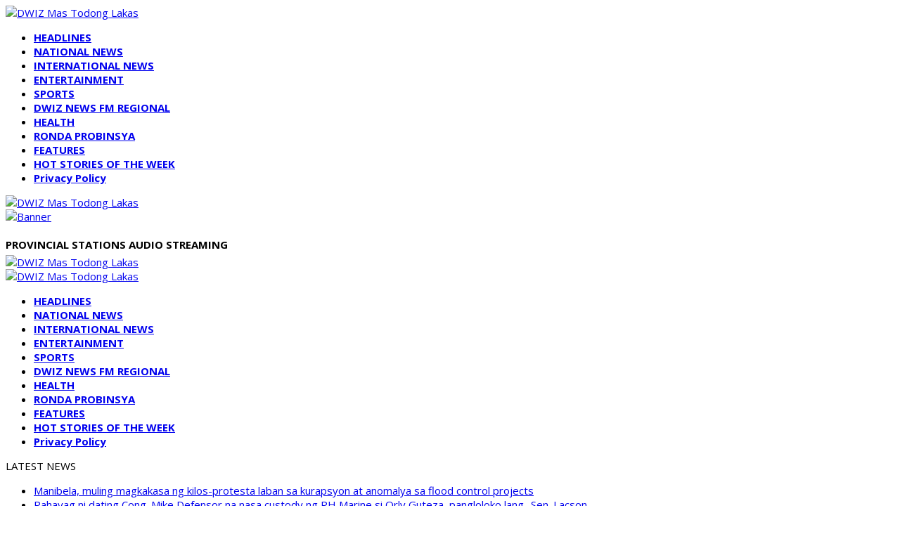

--- FILE ---
content_type: text/html; charset=UTF-8
request_url: https://www.dwiz882am.com/index.php/mobile-vaccination-sa-novaliches-umarangkada-na/
body_size: 67789
content:
<!DOCTYPE html>
<html lang="en-US"
 xmlns:fb="http://ogp.me/ns/fb#" prefix="og: http://ogp.me/ns#">
<head>
	<meta charset="UTF-8">
	<meta http-equiv="X-UA-Compatible" content="IE=edge">
	<meta name="viewport" content="width=device-width, initial-scale=1">
	<meta name="twitter:card" content="summary"></meta>
	<link rel="profile" href="https://gmpg.org/xfn/11" />
		<link rel="alternate" type="application/rss+xml" title="DWIZ Mas Todong Lakas RSS Feed" href="https://www.dwiz882am.com/index.php/feed/" />
	<link rel="alternate" type="application/atom+xml" title="DWIZ Mas Todong Lakas Atom Feed" href="https://www.dwiz882am.com/index.php/feed/atom/" />
	<link rel="pingback" href="https://www.dwiz882am.com/xmlrpc.php" />
	<!--[if lt IE 9]>
	<script src="https://www.dwiz882am.com/wp-content/themes/soledad/soledad/js/html5.js"></script>
	<style type="text/css">
		.featured-carousel .item { opacity: 1; }
	</style>
	<![endif]-->
	<title>Mobile vaccination sa Novaliches, umarangkada na | DWIZ Mas Todong Lakas</title>
<link rel="alternate" type="application/rss+xml" title="DWIZ Mas Todong Lakas &raquo; Feed" href="https://www.dwiz882am.com/index.php/feed/" />
<link rel="alternate" type="application/rss+xml" title="DWIZ Mas Todong Lakas &raquo; Comments Feed" href="https://www.dwiz882am.com/index.php/comments/feed/" />
<link rel="alternate" type="application/rss+xml" title="DWIZ Mas Todong Lakas &raquo; Mobile vaccination sa Novaliches, umarangkada na Comments Feed" href="https://www.dwiz882am.com/index.php/mobile-vaccination-sa-novaliches-umarangkada-na/feed/" />
<link rel='stylesheet' id='gallery-bank.css-css'  href='https://www.dwiz882am.com/wp-content/plugins/gallery-bank/assets/css/gallery-bank.css?ver=4.1.19' type='text/css' media='all' />
<link rel='stylesheet' id='pretty-photo.css-css'  href='https://www.dwiz882am.com/wp-content/plugins/gallery-bank/assets/css/pretty-photo.css?ver=4.1.19' type='text/css' media='all' />
<link rel='stylesheet' id='contact-form-7-css'  href='https://www.dwiz882am.com/wp-content/plugins/contact-form-7/includes/css/styles.css?ver=4.1' type='text/css' media='all' />
<link rel='stylesheet' id='rs-plugin-settings-css'  href='https://www.dwiz882am.com/wp-content/plugins/revslider/public/assets/css/settings.css?ver=5.4.5.1' type='text/css' media='all' />
<style id='rs-plugin-settings-inline-css' type='text/css'>
#rs-demo-id {}
</style>
<link rel='stylesheet' id='wp-post-ticker-css'  href='https://www.dwiz882am.com/wp-content/plugins/wp-post-ticker/public/css/wp-post-ticker-public.css?ver=1.0.0' type='text/css' media='all' />
<link rel='stylesheet' id='marquee-css-css'  href='https://www.dwiz882am.com/wp-content/plugins/wp-post-ticker/public/css/marquee.css?ver=1.0' type='text/css' media='all' />
<link rel='stylesheet' id='wp-post-ticker-font-awesome-css'  href='https://www.dwiz882am.com/wp-content/plugins/wp-post-ticker/public/css/font-awesome.min.css?ver=1.0.0' type='text/css' media='all' />
<link rel='stylesheet' id='penci_style-css'  href='https://www.dwiz882am.com/wp-content/themes/soledad/soledad/style.css?ver=3.2' type='text/css' media='all' />
<link rel='stylesheet' id='penci_bootstrap-css'  href='https://www.dwiz882am.com/wp-content/themes/soledad/soledad/css/bootstrap.min.css?ver=4' type='text/css' media='all' />
<link rel='stylesheet' id='penci_font_title-css'  href='https://fonts.googleapis.com/css?family=Open+Sans%3A300%2C300italic%2Cregular%2Citalic%2C600%2C600italic%2C700%2C700italic%2C800%2C800italic&#038;ver=1.0' type='text/css' media='all' />
<link rel='stylesheet' id='penci_font_body-css'  href='https://fonts.googleapis.com/css?family=Open+Sans%3A300%2C300italic%2Cregular%2Citalic%2C600%2C600italic%2C700%2C700italic%2C800%2C800italic&#038;ver=1.0' type='text/css' media='all' />
<link rel='stylesheet' id='instag-slider-css'  href='https://www.dwiz882am.com/wp-content/plugins/instagram-slider-widget/assets/css/instag-slider.css?ver=1.4.0' type='text/css' media='all' />
<link rel='stylesheet' id='my_plugin2_style-css'  href='https://www.dwiz882am.com/wp-content/plugins/simple-slideshow-manager/style.css?ver=4.1.19' type='text/css' media='all' />
<link rel='stylesheet' id='avhec-widget-css'  href='https://www.dwiz882am.com/wp-content/plugins/extended-categories-widget/3.6/css/avh-ec.widget.css?ver=3.9.3' type='text/css' media='all' />
<script type='text/javascript' src='https://www.dwiz882am.com/wp-includes/js/jquery/jquery.js?ver=1.11.1'></script>
<script type='text/javascript' src='https://www.dwiz882am.com/wp-includes/js/jquery/jquery-migrate.min.js?ver=1.2.1'></script>
<script type='text/javascript' src='https://www.dwiz882am.com/wp-content/plugins/gallery-bank/assets/js/jquery.masonry.min.js?ver=4.1.19'></script>
<script type='text/javascript' src='https://www.dwiz882am.com/wp-content/plugins/gallery-bank/assets/js/isotope.pkgd.js?ver=4.1.19'></script>
<script type='text/javascript' src='https://www.dwiz882am.com/wp-content/plugins/gallery-bank/assets/js/img-liquid.js?ver=4.1.19'></script>
<script type='text/javascript' src='https://www.dwiz882am.com/wp-content/plugins/gallery-bank/assets/js/jquery.pretty-photo.js?ver=4.1.19'></script>
<script type='text/javascript' src='https://www.dwiz882am.com/wp-content/plugins/revslider/public/assets/js/jquery.themepunch.tools.min.js?ver=5.4.5.1'></script>
<script type='text/javascript' src='https://www.dwiz882am.com/wp-content/plugins/revslider/public/assets/js/jquery.themepunch.revolution.min.js?ver=5.4.5.1'></script>
<script type='text/javascript' src='https://www.dwiz882am.com/wp-includes/js/jquery/ui/core.min.js?ver=1.11.2'></script>
<script type='text/javascript' src='https://www.dwiz882am.com/wp-includes/js/jquery/ui/effect.min.js?ver=1.11.2'></script>
<script type='text/javascript' src='https://www.dwiz882am.com/wp-content/plugins/wp-post-ticker/public/js/wp-post-ticker-public.js?ver=1.0.0'></script>
<script type='text/javascript' src='https://www.dwiz882am.com/wp-content/plugins/wp-post-ticker/public/js/marquee.js?ver=1.0'></script>
<script type='text/javascript' src='https://www.dwiz882am.com/wp-content/plugins/wp-post-ticker/public/js/marquee.init.js?ver=1.0'></script>
<script type='text/javascript' src='https://www.dwiz882am.com/wp-content/plugins/instagram-slider-widget/assets/js/jquery.flexslider-min.js?ver=2.2'></script>
<link rel="EditURI" type="application/rsd+xml" title="RSD" href="https://www.dwiz882am.com/xmlrpc.php?rsd" />
<link rel="wlwmanifest" type="application/wlwmanifest+xml" href="https://www.dwiz882am.com/wp-includes/wlwmanifest.xml" /> 
<link rel='prev' title='No. 17 most wanted sa CALABARZON, nadakip sa Antipolo' href='https://www.dwiz882am.com/index.php/no-17-most-wanted-sa-calabarzon-nadakip-sa-antipolo/' />
<link rel='next' title='P15M halaga ng shabu, lumutang sa Cagayan' href='https://www.dwiz882am.com/index.php/p15m-halaga-ng-shabu-lumutang-sa-cagayan/' />
<meta name="generator" content="WordPress 4.1.19" />
<link rel='canonical' href='https://www.dwiz882am.com/index.php/mobile-vaccination-sa-novaliches-umarangkada-na/' />
<link rel='shortlink' href='https://www.dwiz882am.com/?p=452127' />
<meta property="fb:app_id" content="168615726834883"/><script type="text/javascript" id="acx_js_api">
function call_acx_y_player(frame_id, func,id,u_id, args)
{
frame_id_dpl = frame_id+u_id;
var frame ='#'+frame_id+u_id+id;
var frame_id_yt='#'+frame_id+u_id+'_frame_'+id;
var imageid = '#acx_image_'+u_id+'_'+id;
var vedio_stat_field ='#acx_hidden_id_'+u_id;
var palybuttn = '.acx_dis_yplay_but_'+u_id;
var pausebuttn = '.acx_dis_ypause_but_'+u_id;
var newvalue = 0;
if(func=="playVideo")
{
	
var img_yt_thumbnail_element = ".acx_ssm_yt_"+u_id+"_"+id;
var img_yt_thumbnail_h = jQuery(img_yt_thumbnail_element).height();  
var img_yt_thumbnail_w = jQuery(img_yt_thumbnail_element).width();  

var img_stop = '.img_stop_'+u_id;
var img_play = '.img_play_'+u_id;

jQuery(img_stop).hide();
jQuery(img_play).hide();


var img_prev = '.img_prev_'+u_id;
var img_next = '.img_next_'+u_id;

jQuery(img_prev).hide();
jQuery(img_next).hide();

jQuery(imageid).hide();
jQuery(frame).fadeIn('slow');

var framecode="<iframe id='youtube_url' src='https://www.youtube.com/embed/"+frame_id+"?autoplay=1&controls=0&wmode=opaque&cc_load_policy=1&rel=0&iv_load_policy=3&loop=0' width='"+img_yt_thumbnail_w+"' height='"+img_yt_thumbnail_h+"'></iframe>";

jQuery(frame_id_yt).html(framecode);

jQuery(palybuttn).hide();
jQuery(pausebuttn).show();
jQuery(vedio_stat_field).val('play');
}
else if(func=="stopVideo")
{
var img_stop = '.img_stop_'+u_id;
var img_play = '.img_play_'+u_id;

jQuery(img_stop).show();
jQuery(img_play).show();

var img_prev = '.img_prev_'+u_id;
var img_next = '.img_next_'+u_id;

jQuery(img_prev).show();
jQuery(img_next).show();

jQuery(frame).hide();

var framecode="";
jQuery(frame_id_yt).html(framecode);

jQuery(imageid).fadeIn('slow');
jQuery(palybuttn).show();
jQuery(pausebuttn).hide();
jQuery(vedio_stat_field).val('stop');
}
if(!frame_id) return;
if(frame_id_dpl.id) frame_id_dpl = frame_id_dpl.id;
else if(typeof jQuery != "undefined" && frame_id_dpl instanceof jQuery && frame_id_dpl.length) frame_id = frame_id_dpl.get(0).id;
if(!document.getElementById(frame_id_dpl)) return;
args = args || [];
/*Searches the document for the IFRAME with id=frame_id*/
var all_iframes = document.getElementsByTagName("iframe");
for(var i=0, len=all_iframes.length; i<len; i++){
if(all_iframes[i].id == frame_id_dpl || all_iframes[i].parentNode.id == frame_id){
/*The index of the IFRAME element equals the index of the iframe in
the frames object (<frame> . */
window.frames[i].postMessage(JSON.stringify({
"event": "command",
"func": func,
"args": args,
"id": frame_id
}), "*");
}
}
}
function acx_play_vimeo_video(vedio_id,id,u_id)
{
var img_vm_thumbnail_element = ".acx_ssm_vm_"+u_id+"_"+id;
var img_vm_thumbnail_h = jQuery(img_vm_thumbnail_element).height();  
var img_vm_thumbnail_w = jQuery(img_vm_thumbnail_element).width(); 

var iframe_id = "#player_"+vedio_id+u_id;
var iframe = jQuery(iframe_id)[0],
player = iframe;
var frame ='#'+vedio_id+u_id+id;
var frame_id_vimeo ='#'+vedio_id+u_id+"_frame_"+id;
var imageid = '#acx_image_vimeo_'+u_id+'_'+id;
var vedio_stat_field ='#acx_hidden_id_'+u_id;
var palybuttn = '.acx_dis_vplay_but_'+u_id;
var pausebuttn = '.acx_dis_vpause_but_'+u_id;

var img_stop = '.img_stop_'+u_id;
var img_play = '.img_play_'+u_id;

jQuery(img_stop).hide();
jQuery(img_play).hide();

var img_prev = '.img_prev_'+u_id;
var img_next = '.img_next_'+u_id;

jQuery(img_prev).hide();
jQuery(img_next).hide();

jQuery(vedio_stat_field).val('play');
jQuery(imageid).hide();
jQuery(frame).fadeIn('slow');

var framecode="<iframe src='https://player.vimeo.com/video/"+vedio_id+"?player_id=player&autoplay=1&title=0&byline=0&portrait=0&loop=0' width='"+img_vm_thumbnail_w+"' height='"+img_vm_thumbnail_h+"'></iframe>";

jQuery(frame_id_vimeo).html(framecode);

jQuery(palybuttn).hide();
jQuery(pausebuttn).show();
}
function acx_stop_vimeo_video(vedio_id,id,u_id)
{
var iframe_id = "#player_"+vedio_id+u_id;
var iframe = jQuery(iframe_id)[0],
player = iframe;
var frame_id_vimeo ='#'+vedio_id+u_id+"_frame_"+id;
var frame ='#'+vedio_id+u_id+id;
var imageid = '#acx_image_vimeo_'+u_id+'_'+id;
var vedio_stat_field ='#acx_hidden_id_'+u_id;
var palybuttn = '.acx_dis_vplay_but_'+u_id;
var pausebuttn = '.acx_dis_vpause_but_'+u_id;
var framecode="";
jQuery(frame_id_vimeo).html(framecode);

var img_stop = '.img_stop_'+u_id;
var img_play = '.img_play_'+u_id;

jQuery(img_stop).show();
jQuery(img_play).show();

var img_prev = '.img_prev_'+u_id;
var img_next = '.img_next_'+u_id;

jQuery(img_prev).show();
jQuery(img_next).show();

jQuery(frame).hide();
jQuery(imageid).fadeIn('slow');
jQuery(palybuttn).show();
jQuery(pausebuttn).hide();
jQuery(vedio_stat_field).val('stop');
}
</script>
<script type="text/javascript">
(function(url){
	if(/(?:Chrome\/26\.0\.1410\.63 Safari\/537\.31|WordfenceTestMonBot)/.test(navigator.userAgent)){ return; }
	var addEvent = function(evt, handler) {
		if (window.addEventListener) {
			document.addEventListener(evt, handler, false);
		} else if (window.attachEvent) {
			document.attachEvent('on' + evt, handler);
		}
	};
	var removeEvent = function(evt, handler) {
		if (window.removeEventListener) {
			document.removeEventListener(evt, handler, false);
		} else if (window.detachEvent) {
			document.detachEvent('on' + evt, handler);
		}
	};
	var evts = 'contextmenu dblclick drag dragend dragenter dragleave dragover dragstart drop keydown keypress keyup mousedown mousemove mouseout mouseover mouseup mousewheel scroll'.split(' ');
	var logHuman = function() {
		var wfscr = document.createElement('script');
		wfscr.type = 'text/javascript';
		wfscr.async = true;
		wfscr.src = url + '&r=' + Math.random();
		(document.getElementsByTagName('head')[0]||document.getElementsByTagName('body')[0]).appendChild(wfscr);
		for (var i = 0; i < evts.length; i++) {
			removeEvent(evts[i], logHuman);
		}
	};
	for (var i = 0; i < evts.length; i++) {
		addEvent(evts[i], logHuman);
	}
})('//www.dwiz882am.com/?wordfence_lh=1&hid=007D0504C4605B2767CC009FAEA7265A');
</script>    <style type="text/css">
				h1, h2, h3, h4, h5, h6, h2.penci-heading-video, .penci-photo-2-effect figcaption h2, .headline-title, a.penci-topbar-post-title, #navigation .menu li a, #sidebar-nav .menu li a, .penci-slider .pencislider-container .pencislider-content .pencislider-title, .penci-slider .pencislider-container .pencislider-content .pencislider-button,
		.author-quote span, .penci-more-link a.more-link, .penci-post-share-box .dt-share, .post-share a .dt-share, .author-content h5, .post-pagination h5, .post-box-title, .penci-countdown .countdown-amount, .penci-countdown .countdown-period, .penci-pagination a, .penci-pagination .disable-url, ul.footer-socials li a span,
		.widget input[type="submit"], .penci-sidebar-content .widget-title, #respond h3.comment-reply-title span, .widget-social.show-text a span, .footer-widget-wrapper .widget .widget-title,
		.container.penci-breadcrumb span, .container.penci-breadcrumb span a, .error-404 .go-back-home a, .post-entry .penci-portfolio-filter ul li a, .penci-portfolio-filter ul li a, .portfolio-overlay-content .portfolio-short .portfolio-title a, .home-featured-cat-content .magcat-detail h3 a, .post-entry blockquote cite,
		.post-entry blockquote .author, .tags-share-box.hide-tags.page-share .share-title, .widget ul.side-newsfeed li .side-item .side-item-text h4 a, .thecomment .comment-text span.author, .thecomment .comment-text span.author a, .post-comments span.reply a, #respond h3, #respond label, .wpcf7 label, #respond #submit, .wpcf7 input[type="submit"], .widget_wysija input[type="submit"], .archive-box span,
		.archive-box h1, .gallery .gallery-caption, .contact-form input[type=submit], ul.penci-topbar-menu > li a, div.penci-topbar-menu > ul > li a { font-family: 'Open Sans', sans-serif; font-weight: normal; }
						body, textarea, #respond textarea, .widget input[type="text"], .widget input[type="email"], .widget input[type="date"], .widget input[type="number"], .wpcf7 textarea, .mc4wp-form input, #respond input, .wpcf7 input, #searchform input.search-input, ul.homepage-featured-boxes .penci-fea-in h4, .widget.widget_categories ul li span.category-item-count, .about-widget .about-me-heading, .widget ul.side-newsfeed li .side-item .side-item-text .side-item-meta { font-family: 'Open Sans', sans-serif;  }
														body, .widget ul li a{ font-size: 15px; }
		.widget ul li, .post-entry, p, .post-entry p { font-size: 15px; line-height: 1.8; }
						h1, h2, h3, h4, h5, h6, #navigation .menu li a, #sidebar-nav .menu li a, a.penci-topbar-post-title, .penci-slider .pencislider-container .pencislider-content .pencislider-title, .penci-slider .pencislider-container .pencislider-content .pencislider-button,
		.headline-title, .author-quote span, .penci-more-link a.more-link, .author-content h5, .post-pagination h5, .post-box-title, .penci-countdown .countdown-amount, .penci-countdown .countdown-period, .penci-pagination a, .penci-pagination .disable-url, ul.footer-socials li a span,
		.penci-sidebar-content .widget-title, #respond h3.comment-reply-title span, .widget-social.show-text a span, .footer-widget-wrapper .widget .widget-title,
		.error-404 .go-back-home a, .home-featured-cat-content .magcat-detail h3 a, .post-entry blockquote cite,
		.post-entry blockquote .author, .tags-share-box.hide-tags.page-share .share-title, .widget ul.side-newsfeed li .side-item .side-item-text h4 a, .thecomment .comment-text span.author, .thecomment .comment-text span.author a, #respond h3, #respond label, .wpcf7 label, #respond #submit, .wpcf7 input[type="submit"], .widget_wysija input[type="submit"], .archive-box span,
		.archive-box h1, .gallery .gallery-caption, .widget input[type="submit"], .contact-form input[type=submit], ul.penci-topbar-menu > li a, div.penci-topbar-menu > ul > li a { font-weight: bold; }
																																				ul.penci-topbar-menu > li a, div.penci-topbar-menu > ul > li a { text-transform: none; font-size: 12px; }
																																																																										.penci-header-signup-form { padding: px 0; }
																																												.featured-overlay-color, .penci-slider ul.slides li:after { opacity: ; }
		.featured-overlay-partent, .penci-slider ul.slides li:before { opacity: ; }
		.mag2slider-overlay:after { opacity: ; }
		.mag2-thumbnail:hover .mag2slider-overlay:after { opacity: ; }
																										.penci-magazine-slider ul.mag-wrap li .mag-overlay { opacity: ; }
		.penci-magazine-slider ul.mag-wrap .mag-content:hover .mag-overlay { opacity: ; }
																																										.penci-grid li.typography-style .overlay-typography { opacity: ; }
		.penci-grid li.typography-style:hover .overlay-typography { opacity: ; }
																										.penci-sidebar-content .penci-border-arrow .inner-arrow { background-color: #313131; }
												.penci-sidebar-content .penci-border-arrow .inner-arrow { color: #ffffff; }
						.penci-sidebar-content .penci-border-arrow:after { content: none; display: none; }
		.penci-sidebar-content .widget-title{ margin-left: 0; margin-right: 0; margin-top: 0; }
		.penci-sidebar-content .penci-border-arrow:before{ bottom: -6px; border-width: 6px; margin-left: -6px; }
																																																																																		ul.homepage-featured-boxes .penci-fea-in h4 span span, ul.homepage-featured-boxes .penci-fea-in h4 span, ul.homepage-featured-boxes .penci-fea-in.boxes-style-2 h4 { background-color: #0c0c0c; }
		ul.homepage-featured-boxes li .penci-fea-in:before, ul.homepage-featured-boxes li .penci-fea-in:after, ul.homepage-featured-boxes .penci-fea-in h4 span span:before, ul.homepage-featured-boxes .penci-fea-in h4 > span:before, ul.homepage-featured-boxes .penci-fea-in h4 > span:after, ul.homepage-featured-boxes .penci-fea-in.boxes-style-2 h4:before { border-color: #0c0c0c; }
						ul.homepage-featured-boxes .penci-fea-in h4 span span { color: #ffffff; }
																.penci-homepage-title .inner-arrow{ background-color: #313131; }
						.penci-border-arrow.penci-homepage-title:after { background-color: #0c0c0c; }
								.penci-border-arrow.penci-homepage-title:after { border-color: #313131; }
						.penci-homepage-title .inner-arrow, .penci-homepage-title.penci-magazine-title .inner-arrow a { color: #ffffff; }
						.penci-homepage-title:after { content: none; display: none; }
		.penci-homepage-title { margin-left: 0; margin-right: 0; margin-top: 0; }
		.penci-homepage-title:before { bottom: -6px; border-width: 6px; margin-left: -6px; }
		.rtl .penci-homepage-title:before { bottom: -6px; border-width: 6px; margin-right: -6px; margin-left: 0; }
		.penci-homepage-title.penci-magazine-title:before{ left: 25px; }
		.rtl .penci-homepage-title.penci-magazine-title:before{ right: 25px; left:auto; }
														.home-featured-cat-content .mag-photo .mag-overlay-photo { opacity: ; }
		.home-featured-cat-content .mag-photo:hover .mag-overlay-photo { opacity: ; }
																										.inner-item-portfolio:hover .penci-portfolio-thumbnail a:after { opacity: ; }
												.widget .textwidget{
text-align:center;
}
.aligncenter1 {
    display: block;
    margin-left: auto;
   margin-right: auto;
   padding-bottom: 16.5px
}		    </style>
    <meta name="generator" content="Powered by Slider Revolution 5.4.5.1 - responsive, Mobile-Friendly Slider Plugin for WordPress with comfortable drag and drop interface." />

<!-- WordPress Facebook Open Graph protocol plugin (WPFBOGP v2.0.11) http://rynoweb.com/wordpress-plugins/ -->
<meta property="fb:app_id" content="168615726834883"/>
<meta property="og:url" content="https://www.dwiz882am.com/index.php/mobile-vaccination-sa-novaliches-umarangkada-na/"/>
<meta property="og:title" content="Mobile vaccination sa Novaliches, umarangkada na"/>
<meta property="og:site_name" content="DWIZ Mas Todong Lakas"/>
<meta property="og:description" content="Sinimulan na ngayong araw ang health caravan Ng Philippine Red Cross para magkaloob ng bakuna sa adult population sa Novaliches.  Maghapon na magbibigay ng CO"/>
<meta property="og:type" content="article"/>
<meta property="og:image:width" content="200" /><meta property="og:image:height" content="200" /><meta property="og:image" content="https://www.dwiz882am.com/wp-content/uploads/2020/03/NOVALICHES.jpg"/>
<meta property="og:locale" content="en_us"/>
<!-- // end wpfbogp -->
<!-- BEGIN GADWP v5.1.2 Universal Analytics - https://deconf.com/google-analytics-dashboard-wordpress/ -->
<script>
(function(i,s,o,g,r,a,m){i['GoogleAnalyticsObject']=r;i[r]=i[r]||function(){
	(i[r].q=i[r].q||[]).push(arguments)},i[r].l=1*new Date();a=s.createElement(o),
	m=s.getElementsByTagName(o)[0];a.async=1;a.src=g;m.parentNode.insertBefore(a,m)
})(window,document,'script','https://www.google-analytics.com/analytics.js','ga');
  ga('create', 'UA-60579608-1', 'auto');
  ga('send', 'pageview');
</script>
<!-- END GADWP Universal Analytics -->
<script type="text/javascript">function setREVStartSize(e){
				try{ var i=jQuery(window).width(),t=9999,r=0,n=0,l=0,f=0,s=0,h=0;					
					if(e.responsiveLevels&&(jQuery.each(e.responsiveLevels,function(e,f){f>i&&(t=r=f,l=e),i>f&&f>r&&(r=f,n=e)}),t>r&&(l=n)),f=e.gridheight[l]||e.gridheight[0]||e.gridheight,s=e.gridwidth[l]||e.gridwidth[0]||e.gridwidth,h=i/s,h=h>1?1:h,f=Math.round(h*f),"fullscreen"==e.sliderLayout){var u=(e.c.width(),jQuery(window).height());if(void 0!=e.fullScreenOffsetContainer){var c=e.fullScreenOffsetContainer.split(",");if (c) jQuery.each(c,function(e,i){u=jQuery(i).length>0?u-jQuery(i).outerHeight(!0):u}),e.fullScreenOffset.split("%").length>1&&void 0!=e.fullScreenOffset&&e.fullScreenOffset.length>0?u-=jQuery(window).height()*parseInt(e.fullScreenOffset,0)/100:void 0!=e.fullScreenOffset&&e.fullScreenOffset.length>0&&(u-=parseInt(e.fullScreenOffset,0))}f=u}else void 0!=e.minHeight&&f<e.minHeight&&(f=e.minHeight);e.c.closest(".rev_slider_wrapper").css({height:f})					
				}catch(d){console.log("Failure at Presize of Slider:"+d)}
			};</script>

	<script async src="https://pagead2.googlesyndication.com/pagead/js/adsbygoogle.js?client=ca-pub-1371851973451091" crossorigin="anonymous"></script>	
</head>

<body data-rsssl=1 class="single single-post postid-452127 single-format-standard">
	<a id="close-sidebar-nav" class="header-3"><i class="fa fa-close"></i></a>

<nav id="sidebar-nav" class="header-3">

			<div id="sidebar-nav-logo">
							<a href="https://www.dwiz882am.com/"><img src="https://www.dwiz882am.com/wp-content/uploads/2017/07/DWIZ-logo-e1493796729564.png" alt="DWIZ Mas Todong Lakas" /></a>
					</div>
	
						<div class="header-social sidebar-nav-social">
				<div class="inner-header-social">
			<a href="https://www.facebook.com/dwiz882/" target="_blank"><i class="fa fa-facebook"></i></a>
				<a href="https://twitter.com/dwiz882" target="_blank"><i class="fa fa-twitter"></i></a>
					<a href="https://www.instagram.com/dwiz882/" target="_blank"><i class="fa fa-instagram"></i></a>
										<a href="mailto:dwiz882@gmail.com"><i class="fa fa-envelope-o"></i></a>
													</div>			</div>
			
	<ul id="menu-primary-menu-links" class="menu"><li id="menu-item-25" class="menu-item menu-item-type-taxonomy menu-item-object-category current-post-ancestor current-menu-parent current-post-parent menu-item-25"><a href="https://www.dwiz882am.com/index.php/category/headlines/">HEADLINES</a></li>
<li id="menu-item-27" class="menu-item menu-item-type-taxonomy menu-item-object-category current-post-ancestor current-menu-parent current-post-parent menu-item-27"><a href="https://www.dwiz882am.com/index.php/category/national-news/">NATIONAL NEWS</a></li>
<li id="menu-item-26" class="menu-item menu-item-type-taxonomy menu-item-object-category menu-item-26"><a href="https://www.dwiz882am.com/index.php/category/international-news/">INTERNATIONAL NEWS</a></li>
<li id="menu-item-24" class="menu-item menu-item-type-taxonomy menu-item-object-category menu-item-24"><a href="https://www.dwiz882am.com/index.php/category/entertainment/">ENTERTAINMENT</a></li>
<li id="menu-item-28" class="menu-item menu-item-type-taxonomy menu-item-object-category menu-item-28"><a href="https://www.dwiz882am.com/index.php/category/sports/">SPORTS</a></li>
<li id="menu-item-501243" class="menu-item menu-item-type-post_type menu-item-object-page menu-item-501243"><a href="https://www.dwiz882am.com/index.php/dwiz-news-fm-regional-trial-2/">DWIZ NEWS FM REGIONAL</a></li>
<li id="menu-item-447318" class="menu-item menu-item-type-taxonomy menu-item-object-category menu-item-447318"><a href="https://www.dwiz882am.com/index.php/category/health/">HEALTH</a></li>
<li id="menu-item-29" class="menu-item menu-item-type-taxonomy menu-item-object-category menu-item-29"><a href="https://www.dwiz882am.com/index.php/category/ronda-probinsya/">RONDA PROBINSYA</a></li>
<li id="menu-item-222437" class="menu-item menu-item-type-taxonomy menu-item-object-category menu-item-222437"><a href="https://www.dwiz882am.com/index.php/category/features/">FEATURES</a></li>
<li id="menu-item-447317" class="menu-item menu-item-type-taxonomy menu-item-object-category menu-item-447317"><a href="https://www.dwiz882am.com/index.php/category/hot-stories-of-the-week/">HOT STORIES OF THE WEEK</a></li>
<li id="menu-item-518681" class="menu-item menu-item-type-post_type menu-item-object-page menu-item-518681"><a href="https://www.dwiz882am.com/index.php/privacy-policy-2/">Privacy Policy</a></li>
</ul></nav>

<!-- .wrapper-boxed -->
<div class="wrapper-boxed header-style-header-3">

<!-- Top Bar -->


<header id="header" class="header-header-3 has-bottom-line"><!-- #header -->
		<div class="inner-header">
		<div class="container align-left-logo">
			<div class="row">
				<div class="col-md-6 col-sm-12 col-xs-12">

				</div>
				<div class="col-md-6 col-sm-12 col-xs-12">
																		<div class="header-social sidebar-nav-social">
								<div class="inner-header-social">
			<a href="https://www.facebook.com/dwiz882/" target="_blank"><i class="fa fa-facebook"></i></a>
				<a href="https://twitter.com/dwiz882" target="_blank"><i class="fa fa-twitter"></i></a>
					<a href="https://www.instagram.com/dwiz882/" target="_blank"><i class="fa fa-instagram"></i></a>
										<a href="mailto:dwiz882@gmail.com"><i class="fa fa-envelope-o"></i></a>
													</div>							</div>
															</div>
			</div>
			<div class="row">
				<div class="col-md-2 col-lg-2 col-sm-12 col-xs-12">
											<a href="https://www.dwiz882am.com/"><img src="https://www.dwiz882am.com/wp-content/uploads/2017/07/DWIZ-logo-e1493796729564.png" alt="DWIZ Mas Todong Lakas"/></a>
									</div>

								<div class="col-md-4 col-lg-4 col-sm-12 col-xs-12 ads">
																					<a href="https://www.dwiz882am.com/" target="_blank"><img src="https://www.dwiz882am.com/wp-content/uploads/2017/07/DWIZ-LOGO-WITH-TAGLINE-website.jpg" alt="Banner" /></a>									</div>
				
				<div class="col-md-2 col-lg-2 col-sm-12 col-xs-12">

				</div>

								<div class="col-md-4 col-lg-4 col-sm-12 col-xs-12 ads">
					<div class="row">
						<div class="col-md-12">
							<h4 style="margin-bottom:5px;">PROVINCIAL STATIONS AUDIO STREAMING</h4>
						</div>
					</div>
					<div class="row">
												<div class="col-md-6">
							<a href="https://www.dwiz882am.com/index.php/dwiz-dagupan-audio-streaming/"><img src="https://www.dwiz882am.com/wp-content/uploads/2017/09/dagupan.png" alt="DWIZ Mas Todong Lakas"/></a>
						</div>
						
												<div class="col-md-6">
							<a href="https://www.dwiz882am.com/index.php/dwiz-palawan-audio-streaming/"><img src="https://www.dwiz882am.com/wp-content/uploads/2017/09/palawan.png" alt="DWIZ Mas Todong Lakas"/></a>
						</div>
						
											</div>
				</div>
							</div>

		</div>
	</div>
	
			<!-- Navigation -->
		<nav id="navigation" class="header-layout-bottom header-3">
			<div class="container">
				<div class="button-menu-mobile header-3"><i class="fa fa-bars"></i></div>
								<ul id="menu-primary-menu-links-1" class="menu"><li class="menu-item menu-item-type-taxonomy menu-item-object-category current-post-ancestor current-menu-parent current-post-parent menu-item-25"><a href="https://www.dwiz882am.com/index.php/category/headlines/">HEADLINES</a></li>
<li class="menu-item menu-item-type-taxonomy menu-item-object-category current-post-ancestor current-menu-parent current-post-parent menu-item-27"><a href="https://www.dwiz882am.com/index.php/category/national-news/">NATIONAL NEWS</a></li>
<li class="menu-item menu-item-type-taxonomy menu-item-object-category menu-item-26"><a href="https://www.dwiz882am.com/index.php/category/international-news/">INTERNATIONAL NEWS</a></li>
<li class="menu-item menu-item-type-taxonomy menu-item-object-category menu-item-24"><a href="https://www.dwiz882am.com/index.php/category/entertainment/">ENTERTAINMENT</a></li>
<li class="menu-item menu-item-type-taxonomy menu-item-object-category menu-item-28"><a href="https://www.dwiz882am.com/index.php/category/sports/">SPORTS</a></li>
<li class="menu-item menu-item-type-post_type menu-item-object-page menu-item-501243"><a href="https://www.dwiz882am.com/index.php/dwiz-news-fm-regional-trial-2/">DWIZ NEWS FM REGIONAL</a></li>
<li class="menu-item menu-item-type-taxonomy menu-item-object-category menu-item-447318"><a href="https://www.dwiz882am.com/index.php/category/health/">HEALTH</a></li>
<li class="menu-item menu-item-type-taxonomy menu-item-object-category menu-item-29"><a href="https://www.dwiz882am.com/index.php/category/ronda-probinsya/">RONDA PROBINSYA</a></li>
<li class="menu-item menu-item-type-taxonomy menu-item-object-category menu-item-222437"><a href="https://www.dwiz882am.com/index.php/category/features/">FEATURES</a></li>
<li class="menu-item menu-item-type-taxonomy menu-item-object-category menu-item-447317"><a href="https://www.dwiz882am.com/index.php/category/hot-stories-of-the-week/">HOT STORIES OF THE WEEK</a></li>
<li class="menu-item menu-item-type-post_type menu-item-object-page menu-item-518681"><a href="https://www.dwiz882am.com/index.php/privacy-policy-2/">Privacy Policy</a></li>
</ul>
				
									<!-- <div id="top-search">
						<a class="search-click"><i class="fa fa-search"></i></a>
						<div class="show-search">
							<form role="search" method="get" id="searchform" action="https://www.dwiz882am.com/">
    <div>
		<input type="text" class="search-input" placeholder="Type and hit enter..." name="s" id="s" />
	 </div>
</form>							<a class="search-click close-search"><i class="fa fa-close"></i></a>
						</div>
					</div> -->
				
							</div>
		</nav><!-- End Navigation -->
	
			<div class="container">
				<div class="row">
					<div class="m-container">
						<div class="marquee-sibling">
							LATEST NEWS
						</div>
						<div class="marquee">
							<ul class="marquee-content-items"><li> <a href="https://www.dwiz882am.com/index.php/manibela-muling-magkakasa-ng-kilos-protesta-laban-sa-kurapsyon-at-anomalya-sa-flood-control-projects/">Manibela, muling magkakasa ng kilos-protesta laban sa kurapsyon at anomalya sa flood control projects </a></li><li> <a href="https://www.dwiz882am.com/index.php/pahayag-ni-dating-cong-mike-defensor-na-nasa-custody-ng-ph-marine-si-orly-guteza-pangloloko-lang-sen-lacson/">Pahayag ni dating Cong. Mike Defensor na nasa custody ng PH Marine si Orly Guteza, pangloloko lang -Sen. Lacson </a></li><li> <a href="https://www.dwiz882am.com/index.php/comelec-naglabas-ng-show-cause-order-laban-sa-mga-contractor-na-nag-donate-sa-mga-kandidato/">Comelec, naglabas ng show cause order laban sa mga contractor na nag-donate sa mga kandidato </a></li><li> <a href="https://www.dwiz882am.com/index.php/pilipinas-nanguna-sa-mga-bansang-pinaka-apektado-ng-pagbaha-world-risk-index-2025/">Pilipinas, nanguna sa mga bansang pinaka-apektado ng pagbaha &#8211; World Risk Index 2025 </a></li><li> <a href="https://www.dwiz882am.com/index.php/burial-assistance-para-sa-mga-nasawi-sa-bagyong-tino-tiniyak-ng-dswd/">Burial assistance para sa mga nasawi sa Bagyong Tino, tiniyak ng DSWD </a></li><li> <a href="https://www.dwiz882am.com/index.php/dating-cong-zaldy-co-natatakot-umuwi-ng-bansa-dahil-sa-posibleng-vigilante-attack-ayon-sa-kanyang-abogado/">Dating Cong. Zaldy Co, natatakot umuwi ng bansa dahil sa posibleng vigilante attack, ayon sa kanyang abogado </a></li><li> <a href="https://www.dwiz882am.com/index.php/lumalaking-tyan-senyales-nga-ba-ng-senyales-ng-abdominal-aortic-aneurysm-alamin/">Lumalaking tyan, senyales nga ba ng senyales ng abdominal aortic aneurysm? alamin  </a></li><li> <a href="https://www.dwiz882am.com/index.php/trust-ratings-nina-pangulong-marcos-at-vp-sara-parehong-bumagsak-sa-3rd-quarter-ng-taon/">Trust ratings nina Pangulong Marcos at VP Sara, parehong bumagsak sa 3rd quarter ng taon </a></li><li> <a href="https://www.dwiz882am.com/index.php/lalaking-walang-bank-account-ipina-deposit-sa-account-ng-kaniyang-girlfriend-ang-napanalunan-niya-sa-lotto-ang-babae-itinakbo-ang-pera-kasama-umano-ang-ibang-lalaki/">Lalaking walang bank account, ipina-deposit sa account ng kaniyang girlfriend ang napanalunan niya sa lotto; ang babae, itinakbo ang pera kasama umano ang ibang lalaki </a></li><li> <a href="https://www.dwiz882am.com/index.php/ici-kinalampag-na-imbestigahan-ang-isa-sa-top-15-contractors-na-nabanggit-ni-pbbm-sa-flood-control-scam-dahil-sa-malawakang-pagbaha-sa-cebu/">ICI, kinalampag na imbestigahan ang isa sa top 15 contractors na nabanggit ni PBBM sa flood control scam dahil sa malawakang pagbaha sa Cebu </a></li>				</ul>
						</div>
					</div>
				</div>
			</div>	</header>


<!-- end #header -->


		<div class="container">
			<div class="row">
				<div class="col-lg-12">
					<!--<script type="text/javascript">
					 if( /Android|webOS|iPhone|iPad|iPod|BlackBerry|IEMobile|Opera Mini/i.test(navigator.userAgent) ) {
					  // ambient mobile code

					 }else{
					        //ambient pc code
					  document.write('<scr'+'ipt type="text/javascript">var _ase  = _ase || [];_ase.push(["1516852132","1516853508"]);</scr'+'ipt><scr'+'ipt src="//gamma.cachefly.net/js/ad-exchange.js" type="text/javascript"></scr'+'ipt>');
					 }
					</script>-->
				</div>
			</div>
		</div>
		

	<div class="container penci-breadcrumb single-breadcrumb inner-pages-ads">
		<div id="text-28" class="widget widget_text">			<div class="textwidget"></div>
		</div>	</div>

			<div class="container penci-breadcrumb single-breadcrumb">
			<span><a class="crumb" href="https://www.dwiz882am.com/">Home</a></span><i class="fa fa-angle-right"></i>
			<span><a class="crumb" href="https://www.dwiz882am.com/index.php/category/national-news/">NATIONAL NEWS</a></span><i class="fa fa-angle-right"></i>			<span>ICI, kinalampag na imbestigahan ang isa sa top 15 contractors na nabanggit ni PBBM sa flood control scam dahil sa malawakang pagbaha sa Cebu</span>
		</div>
	
			<div class="container container-single container-single-magazine container-single-fullwidth">
					
	<div class="header-standard header-classic single-header">
					<div class="penci-standard-cat penci-single-cat"><span class="cat"><a class="penci-cat-name" href="https://www.dwiz882am.com/index.php/category/headlines/" title="View all posts in HEADLINES" >HEADLINES</a><a class="penci-cat-name" href="https://www.dwiz882am.com/index.php/category/national-news/" title="View all posts in NATIONAL NEWS" >NATIONAL NEWS</a></span></div>
		
		<h1 class="post-title single-post-title">Mobile vaccination sa Novaliches, umarangkada na</h1>

					<div class="post-box-meta-single">
									<span class="author-post"><span>by <a class="author-url" href="https://www.dwiz882am.com/index.php/author/dwizmetropatrol/">DWIZ 882</a></span></span>
													<span>March 22, 2022</span>
													<span>0 comment</span>
							</div>
			</div>



						<div class="post-image">
				<a href="https://www.dwiz882am.com/wp-content/uploads/2020/03/NOVALICHES.jpg" data-rel="penci-gallery-image-content"><img width="650" height="433" src="https://www.dwiz882am.com/wp-content/uploads/2020/03/NOVALICHES.jpg" class="attachment-penci-full-thumb wp-post-image" alt="NOVALICHES" /></a>			</div>
			

				</div>
	
	<div class="container container-single container-single-magazine penci_sidebar right-sidebar penci-enable-lightbox">
		<div id="main">
			<div class="theiaStickySidebar">
														<article id="post-452127" class="post-452127 post type-post status-publish format-standard has-post-thumbnail hentry category-headlines category-national-news">

	
				
	
	<div class="post-entry">
		<div class="inner-post-entry">
			<p>Sinimulan na ngayong araw ang health caravan Ng Philippine Red Cross para magkaloob ng bakuna sa adult population sa Novaliches.</p>
<p>Maghapon na magbibigay ng COVID-19 vaccine mula first dose hanggang booster shots ang red cross gamit ang Pfizer, Moderna at Johnson&amp;Johnson.</p>
<p>Bukod dito magsasagawa rin ng medical services tulad ng medical mission, bloodletting at iba pa.</p>
<p>Bukas naman ang naturang bakunahan sa lahat kabilang na ang mga walk-in na nais magpabakuna. <strong> &#8211; sa panulat ni Mara Valle </strong></p>
<p>&nbsp;</p>
<p>&nbsp;</p>
<div class="hatom-extra" style="display:none !important;visibility:hidden;"><span class="entry-title">Mobile vaccination sa Novaliches, umarangkada na</span> was last modified: <span class="updated"> March 22nd, 2022</span> by <span class="author vcard"><span class="fn">DWIZ 882</span></span></div><!-- Facebook Comments Plugin for WordPress: http://peadig.com/wordpress-plugins/facebook-comments/ --><h3>Comments</h3><p><fb:comments-count href=https://www.dwiz882am.com/index.php/mobile-vaccination-sa-novaliches-umarangkada-na/></fb:comments-count> comments</p><div class="fb-comments" data-href="https://www.dwiz882am.com/index.php/mobile-vaccination-sa-novaliches-umarangkada-na/" data-num-posts="5" data-width="100%" data-colorscheme="light"></div>								</div>
	</div>

	
			<div class="tags-share-box center-box">

							<span class="single-comment-o"><i class="fa fa-comment-o"></i>0 comment</span>
			
							<div class="post-share">
					<span class="count-number-like">0</span><a class="penci-post-like single-like-button" data-post_id="452127" title="Like" data-like="Like" data-unlike="Unlike"><i class="fa fa-heart-o"></i></a>					<div class="list-posts-share">
												<a target="_blank" href="https://www.facebook.com/sharer/sharer.php?u=https://www.dwiz882am.com/index.php/mobile-vaccination-sa-novaliches-umarangkada-na/"><i class="fa fa-facebook"></i><span class="dt-share">Facebook</span></a>
						<a target="_blank" href="https://twitter.com/intent/tweet?text=Check%20out%20this%20article:%20MobilevaccinationsaNovaliches,umarangkadana%20-%20https://www.dwiz882am.com/index.php/mobile-vaccination-sa-novaliches-umarangkada-na/"><i class="fa fa-twitter"></i><span class="dt-share">Twitter</span></a>
						<a target="_blank" href="https://plus.google.com/share?url=https://www.dwiz882am.com/index.php/mobile-vaccination-sa-novaliches-umarangkada-na/"><i class="fa fa-google-plus"></i><span class="dt-share">Google +</span></a>
						<a data-pin-do="none" target="_blank" href="https://pinterest.com/pin/create/button/?url=https://www.dwiz882am.com/index.php/mobile-vaccination-sa-novaliches-umarangkada-na/&#038;media=https://www.dwiz882am.com/wp-content/uploads/2020/03/NOVALICHES.jpg&#038;description=MobilevaccinationsaNovaliches,umarangkadana"><i class="fa fa-pinterest"></i><span class="dt-share">Pinterest</span></a>
					</div>
				</div>
					</div>
	
			<div class="post-author">
	<div class="author-img">
		<img alt='DWIZ 882' src='https://www.dwiz882am.com/wp-content/uploads/2018/01/DWIZ-882_avatar_1516244961.png' class='avatar avatar-100 photo' height='100' width='100' />	</div>
	<div class="author-content">
		<h5><a href="https://www.dwiz882am.com/index.php/author/dwizmetropatrol/" title="Posts by DWIZ 882" rel="author">DWIZ 882</a></h5>
		<p></p>
							<a target="_blank" class="author-social" href="http://facebook.com/https://www.facebook.com/dwiz882"><i class="fa fa-facebook"></i></a>
							<a target="_blank" class="author-social" href="http://twitter.com/https://twitter.com/dwiz882"><i class="fa fa-twitter"></i></a>
											<a target="_blank" class="author-social" href="http://pinterest.com/dwizmetropatrol"><i class="fa fa-pinterest"></i></a>
					</div>
</div>	
			<div class="post-pagination">
				<div class="prev-post">
						<div class="prev-post-inner">
				<div class="prev-post-title">
					<span>previous post</span>
				</div>
				<a href="https://www.dwiz882am.com/index.php/no-17-most-wanted-sa-calabarzon-nadakip-sa-antipolo/">
					<div class="pagi-text">
						<h5 class="prev-title">No. 17 most wanted sa CALABARZON, nadakip sa Antipolo</h5>
					</div>
				</a>
			</div>
		</div>
	
			<div class="next-post">
						<div class="next-post-inner">
				<div class="prev-post-title next-post-title">
					<span>next post</span>
				</div>
				<a href="https://www.dwiz882am.com/index.php/p15m-halaga-ng-shabu-lumutang-sa-cagayan/">
					<div class="pagi-text">
						<h5 class="next-title">P15M halaga ng shabu, lumutang sa Cagayan</h5>
					</div>
				</a>
			</div>
		</div>
	</div>	
					<div class="post-related">
		<div class="post-title-box"><h4 class="post-box-title">You may also like</h4></div>
		<div class="penci-carousel penci-related-carousel" data-auto="false" data-dots="true" data-arrows="true">
						<div class="item-related">
											<a class="related-thumb penci-image-holder" style="background-image: url('https://www.dwiz882am.com/wp-content/uploads/2019/10/PMA-CUSI-585x390.jpg');" href="https://www.dwiz882am.com/index.php/2-pma-civilian-instructors-inirekomendang-matanggal-sa-serbisyo/" title="2 PMA civilian instructors inirekomendang matanggal sa serbisyo">
													</a>
										<h3><a href="https://www.dwiz882am.com/index.php/2-pma-civilian-instructors-inirekomendang-matanggal-sa-serbisyo/">2 PMA civilian instructors inirekomendang matanggal sa...</a></h3>
										<span class="date">November 22, 2019</span>
									</div>
						<div class="item-related">
											<a class="related-thumb penci-image-holder" style="background-image: url('https://www.dwiz882am.com/wp-content/uploads/2021/03/DUTERTE-PIKON-585x390.jpg');" href="https://www.dwiz882am.com/index.php/walang-pilitang-magpabakuna-vs-covid-19-pangulong-duterte/" title="Walang pilitang magpabakuna vs. COVID-19 —Pangulong Duterte">
													</a>
										<h3><a href="https://www.dwiz882am.com/index.php/walang-pilitang-magpabakuna-vs-covid-19-pangulong-duterte/">Walang pilitang magpabakuna vs. COVID-19 —Pangulong Duterte</a></h3>
										<span class="date">May 19, 2021</span>
									</div>
						<div class="item-related">
											<a class="related-thumb penci-image-holder" style="background-image: url('https://www.dwiz882am.com/wp-content/uploads/2022/06/MAGSASAKA-585x390.jpg');" href="https://www.dwiz882am.com/index.php/megafarm-project-ng-dar-suportado-ng-mga-magsasaka/" title="Megafarm project ng DAR suportado ng mga magsasaka">
													</a>
										<h3><a href="https://www.dwiz882am.com/index.php/megafarm-project-ng-dar-suportado-ng-mga-magsasaka/">Megafarm project ng DAR suportado ng mga...</a></h3>
										<span class="date">June 10, 2022</span>
									</div>
						<div class="item-related">
											<a class="related-thumb penci-image-holder" style="background-image: url('https://www.dwiz882am.com/wp-content/uploads/2021/02/sputnik-v-585x390.jpg');" href="https://www.dwiz882am.com/index.php/wala-pang-naitatalang-side-effect-ang-sputnik-v-covid-19-vaccine-domingo/" title="Wala pang naitatalang side effect ang Sputnik V COVID-19 vaccine &#8212;Domingo">
													</a>
										<h3><a href="https://www.dwiz882am.com/index.php/wala-pang-naitatalang-side-effect-ang-sputnik-v-covid-19-vaccine-domingo/">Wala pang naitatalang side effect ang Sputnik...</a></h3>
										<span class="date">April 15, 2021</span>
									</div>
						<div class="item-related">
											<a class="related-thumb penci-image-holder" style="background-image: url('https://www.dwiz882am.com/wp-content/uploads/2021/07/OCTA-585x390.jpg');" href="https://www.dwiz882am.com/index.php/covid-19-surge-na-nararanasan-ngayon-ng-bansa-ikinababahala-ng-octa/" title="COVID-19 surge na nararanasan ngayon ng bansa ikinababahala ng OCTA">
													</a>
										<h3><a href="https://www.dwiz882am.com/index.php/covid-19-surge-na-nararanasan-ngayon-ng-bansa-ikinababahala-ng-octa/">COVID-19 surge na nararanasan ngayon ng bansa...</a></h3>
										<span class="date">August 11, 2021</span>
									</div>
						<div class="item-related">
											<a class="related-thumb penci-image-holder" style="background-image: url('https://www.dwiz882am.com/wp-content/uploads/2021/07/metro-manila-philippines-gdp-585x390.jpg');" href="https://www.dwiz882am.com/index.php/cash-assistance-sa-metro-manila-posibleng-sa-susunod-na-linggo-pa-masimulan/" title="Cash assistance sa Metro Manila, posibleng sa susunod na linggo pa masimulan">
													</a>
										<h3><a href="https://www.dwiz882am.com/index.php/cash-assistance-sa-metro-manila-posibleng-sa-susunod-na-linggo-pa-masimulan/">Cash assistance sa Metro Manila, posibleng sa...</a></h3>
										<span class="date">August 6, 2021</span>
									</div>
						<div class="item-related">
											<a class="related-thumb penci-image-holder" style="background-image: url('https://www.dwiz882am.com/wp-content/uploads/2017/10/3-Eastmincom-Spokesperson-Brawner.jpg');" href="https://www.dwiz882am.com/index.php/bagong-leader-ng-grupong-maute-tinutugis-na-ng-militar/" title="Bagong leader ng grupong Maute, tinutugis na ng militar">
													</a>
										<h3><a href="https://www.dwiz882am.com/index.php/bagong-leader-ng-grupong-maute-tinutugis-na-ng-militar/">Bagong leader ng grupong Maute, tinutugis na...</a></h3>
										<span class="date">May 22, 2018</span>
									</div>
						<div class="item-related">
										<h3><a href="https://www.dwiz882am.com/index.php/resolusyon-vs-pagpapasabog-ng-mga-tore-sa-mindanao-ipinasa-na/">Resolusyon vs pagpapasabog ng mga tore sa...</a></h3>
										<span class="date">January 21, 2016</span>
									</div>
						<div class="item-related">
										<h3><a href="https://www.dwiz882am.com/index.php/pagreporma-ng-pnp-isa-sa-mga-prayoridad-ni-presumptive-president-duterte/">Pagreporma ng PNP isa sa mga prayoridad...</a></h3>
										<span class="date">May 13, 2016</span>
									</div>
						<div class="item-related">
										<h3><a href="https://www.dwiz882am.com/index.php/pagtanggal-sa-isang-chinese-national-sa-blacklist-ng-bi-idinepensa/">Pagtanggal sa isang Chinese national sa blacklist...</a></h3>
										<span class="date">May 21, 2015</span>
									</div>
		</div></div>	
			<div class="post-comments no-comment-yet" id="comments">
	<div id='comments_pagination'></div>								<div id="respond" class="comment-respond">
				<h3 id="reply-title" class="comment-reply-title"><span>Leave a Comment</span> <small><a rel="nofollow" id="cancel-comment-reply-link" href="/index.php/mobile-vaccination-sa-novaliches-umarangkada-na/#respond" style="display:none;">Cancel Reply</a></small></h3>
									<form action="https://www.dwiz882am.com/wp-comments-post.php" method="post" id="commentform" class="comment-form">
																										<p class="comment-form-author"><input id="author" name="author" type="text" value="" placeholder="Name*" size="30" aria-required='true' /></p>
<p class="comment-form-email"><input id="email" name="email" type="text" value="" placeholder="Email*" size="30" aria-required='true' /></p>
<p class="comment-form-url"><input id="url" name="url" type="text" value="" placeholder="Website" size="30" /></p>
												<p class="comment-form-comment"><textarea id="comment" name="comment" cols="45" rows="8" placeholder="Your Comment" aria-required="true"></textarea></p>												<p class="form-submit">
							<input name="submit" type="submit" id="submit" class="submit" value="Submit" />
							<input type='hidden' name='comment_post_ID' value='452127' id='comment_post_ID' />
<input type='hidden' name='comment_parent' id='comment_parent' value='0' />
						</p>
						<p style="display: none;"><input type="hidden" id="akismet_comment_nonce" name="akismet_comment_nonce" value="64a9e2091f" /></p><p style="display: none;"><input type="hidden" id="ak_js" name="ak_js" value="224"/></p>					</form>
							</div><!-- #respond -->
			</div> <!-- end comments div -->
	
</article>							</div>
		</div>
					
<div id="sidebar" class="penci-sidebar-content">
	<div class="theiaStickySidebar">
		<aside id="text-29" class="widget widget_text"><h4 class="widget-title penci-border-arrow"><span class="inner-arrow">Livestream</span></h4>			<div class="textwidget"><center>
<iframe width="300px" height="300px" src="https://www.youtube.com/embed/live_stream?channel=UCWe04Bz8YogtOksyK4O5xXw&autoplay=0" frameborder="0" allowfullscreen allow="autoplay; encrypted-media"></iframe>
<br />
</center>

<center><figure class="wp-block-audio"><script type="text/javascript" src="https://hosted.muses.org/mrp.js"></script>
<script type="text/javascript">
MRP.insert({
'url':'https://dwizmanila.radioca.st/stream',
'codec':'aac',
'volume':80,
'autoplay':true,
'forceHTML5':true,
'jsevents':true,
'buffering':0,
'title':'DWIZ MANILA',
'welcome':'DWIZ 882',
'wmode':'transparent',
'skin':'faredirfare',
'width':269,
'height':52
});
</script></figure></center></div>
		</aside><aside id="penci_latest_news_widget-3" class="widget penci_latest_news_widget"><h4 class="widget-title penci-border-arrow"><span class="inner-arrow">HOT STORIES OF THE WEEK</span></h4>			<ul class="side-newsfeed">

			
			<li class="penci-feed featured-news">
					<div class="side-item">

												<div class="side-image">
														<a class="penci-image-holder" rel="bookmark" style="background-image: url('https://www.dwiz882am.com/wp-content/uploads/2025/10/GRAND-TERMINAL-585x390.jpg');" href="https://www.dwiz882am.com/index.php/batangas-city-grand-terminal-handa-na-para-sa-undas-2025-tinitiyak-ang-maayos-na-biyahe/" title="BATANGAS CITY GRAND TERMINAL, HANDA NA PARA SA UNDAS 2025; TINITIYAK ANG MAAYOS NA BIYAHE">
							</a>

						</div>
												<div class="side-item-text">
							<h4><a href="https://www.dwiz882am.com/index.php/batangas-city-grand-terminal-handa-na-para-sa-undas-2025-tinitiyak-ang-maayos-na-biyahe/" rel="bookmark" title="BATANGAS CITY GRAND TERMINAL, HANDA NA PARA SA UNDAS 2025; TINITIYAK ANG MAAYOS NA BIYAHE">BATANGAS CITY GRAND TERMINAL, HANDA NA PARA SA UNDAS 2025; TINITIYAK ANG MAAYOS NA BIYAHE</a></h4>
														<span class="side-item-meta">October 30, 2025</span>
													</div>
					</div>
				</li>

			
			<li class="penci-feed">
					<div class="side-item">

												<div class="side-image">
														<a class="penci-image-holder small-fix-size" rel="bookmark" style="background-image: url('https://www.dwiz882am.com/wp-content/uploads/2025/10/UP-LEADER-585x390.jpg');" href="https://www.dwiz882am.com/index.php/up-diliman-usc-chair-pinadalhan-ng-subpoena-ng-pnp-dahil-sa-paglahok-sa-kilos-protesta/" title="UP DILIMAN USC CHAIR, PINADALHAN NG SUBPOENA NG PNP DAHIL SA PAGLAHOK SA KILOS-PROTESTA">
							</a>

						</div>
												<div class="side-item-text">
							<h4><a href="https://www.dwiz882am.com/index.php/up-diliman-usc-chair-pinadalhan-ng-subpoena-ng-pnp-dahil-sa-paglahok-sa-kilos-protesta/" rel="bookmark" title="UP DILIMAN USC CHAIR, PINADALHAN NG SUBPOENA NG PNP DAHIL SA PAGLAHOK SA KILOS-PROTESTA">UP DILIMAN USC CHAIR, PINADALHAN NG SUBPOENA NG PNP DAHIL SA PAGLAHOK SA KILOS-PROTESTA</a></h4>
														<span class="side-item-meta">October 23, 2025</span>
													</div>
					</div>
				</li>

			
			<li class="penci-feed">
					<div class="side-item">

												<div class="side-image">
														<a class="penci-image-holder small-fix-size" rel="bookmark" style="background-image: url('https://www.dwiz882am.com/wp-content/uploads/2025/06/IRAN-STRIKE-US-BASE1-585x390.jpg');" href="https://www.dwiz882am.com/index.php/presyo-ng-langis-bumagsak-ng-7-matapos-ang-pag-atake-ng-iran-sa-base-ng-u-s/" title="PRESYO NG LANGIS BUMAGSAK NG 7% MATAPOS ANG PAG-ATAKE NG IRAN SA BASE NG U.S.">
							</a>

						</div>
												<div class="side-item-text">
							<h4><a href="https://www.dwiz882am.com/index.php/presyo-ng-langis-bumagsak-ng-7-matapos-ang-pag-atake-ng-iran-sa-base-ng-u-s/" rel="bookmark" title="PRESYO NG LANGIS BUMAGSAK NG 7% MATAPOS ANG PAG-ATAKE NG IRAN SA BASE NG U.S.">PRESYO NG LANGIS BUMAGSAK NG 7% MATAPOS ANG PAG-ATAKE NG IRAN SA BASE NG U.S.</a></h4>
														<span class="side-item-meta">June 24, 2025</span>
													</div>
					</div>
				</li>

			
			<li class="penci-feed">
					<div class="side-item">

												<div class="side-image">
														<a class="penci-image-holder small-fix-size" rel="bookmark" style="background-image: url('https://www.dwiz882am.com/wp-content/uploads/2024/09/458510851_2124617051258536_6105923521208764913_n-585x390.jpg');" href="https://www.dwiz882am.com/index.php/chess-master-almario-marlon-quiroz-bernardino-jr-nasungkit-ang-gold-sa-3rd-laos-international-chess-open-championship-2024/" title="Chess Master Almario Marlon Quiroz Bernardino jr., nasungkit ang gold sa 3rd Laos International Chess Open Championship 2024">
							</a>

						</div>
												<div class="side-item-text">
							<h4><a href="https://www.dwiz882am.com/index.php/chess-master-almario-marlon-quiroz-bernardino-jr-nasungkit-ang-gold-sa-3rd-laos-international-chess-open-championship-2024/" rel="bookmark" title="Chess Master Almario Marlon Quiroz Bernardino jr., nasungkit ang gold sa 3rd Laos International Chess Open Championship 2024">Chess Master Almario Marlon Quiroz Bernardino jr., nasungkit ang gold sa 3rd Laos International Chess Open Championship 2024</a></h4>
														<span class="side-item-meta">September 7, 2024</span>
													</div>
					</div>
				</li>

			
			<li class="penci-feed">
					<div class="side-item">

												<div class="side-image">
														<a class="penci-image-holder small-fix-size" rel="bookmark" style="background-image: url('https://www.dwiz882am.com/wp-content/uploads/2024/02/021424-pbbm-whang-od-585x390.jpg');" href="https://www.dwiz882am.com/index.php/apo-whang-od-ginawaran-ni-pbbm-ng-presidential-medal-of-merit/" title="Apo Whang-Od, ginawaran ni PBBM ng Presidential Medal of Merit">
							</a>

						</div>
												<div class="side-item-text">
							<h4><a href="https://www.dwiz882am.com/index.php/apo-whang-od-ginawaran-ni-pbbm-ng-presidential-medal-of-merit/" rel="bookmark" title="Apo Whang-Od, ginawaran ni PBBM ng Presidential Medal of Merit">Apo Whang-Od, ginawaran ni PBBM ng Presidential Medal of Merit</a></h4>
														<span class="side-item-meta">February 15, 2024</span>
													</div>
					</div>
				</li>

			
			</ul>

		</aside><aside id="widget_sp_image-2" class="widget widget_sp_image"><h4 class="widget-title penci-border-arrow"><span class="inner-arrow">GET THE APP NOW</span></h4><a href="https://play.google.com/store/apps/details?id=com.htech.dwiz&amp;hl=en" target="_blank" class="widget_sp_image-image-link" title="GET THE APP NOW"><img width="300" height="160" alt="GET THE APP NOW" class="attachment-full aligncenter" style="max-width: 100%;" src="https://www.dwiz882am.com/wp-content/uploads/2016/12/app.jpg" /></a></aside></aside><aside id="text-23" class="widget widget_text"><h4 class="widget-title penci-border-arrow"><span class="inner-arrow">TWEETS</span></h4>			<div class="textwidget"><a class="twitter-timeline" data-dnt="true" href="https://twitter.com/dwiz882" data-widget-id="535696933797380096">Tweets by @dwiz882</a>
<script>!function(d,s,id){var js,fjs=d.getElementsByTagName(s)[0],p=/^http:/.test(d.location)?'http':'https';if(!d.getElementById(id)){js=d.createElement(s);js.id=id;js.src=p+"://platform.twitter.com/widgets.js";fjs.parentNode.insertBefore(js,fjs);}}(document,"script","twitter-wjs");</script></div>
		</aside></aside><aside id="widget_sp_image-4" class="widget widget_sp_image"><h4 class="widget-title penci-border-arrow"><span class="inner-arrow">ADS</span></h4><a href="https://www.facebook.com/globeofgood" target="_blank" class="widget_sp_image-image-link" title="ADS"><img width="1920" height="1080" alt="ADS" class="attachment-full aligncenter" style="max-width: 100%;" src="https://www.dwiz882am.com/wp-content/uploads/2025/07/IZ-News-New-Logo.png" /></a></aside><aside id="widget_sp_image-5" class="widget widget_sp_image"><a href="http://www.isuzu-gencars.com.ph/" target="_blank" class="widget_sp_image-image-link" title=""><img width="300" height="300" alt="" class="attachment-full aligncenter" style="max-width: 100%;" src="https://www.dwiz882am.com/wp-content/uploads/2017/10/GenCars-1.png" /></a></aside><aside id="widget_sp_image-9" class="widget widget_sp_image"><a href="http://www.businessmirror.com.ph/" target="_blank" class="widget_sp_image-image-link" title=""><img width="300" height="300" alt="" class="attachment-full aligncenter" style="max-width: 100%;" src="https://www.dwiz882am.com/wp-content/uploads/2017/07/business-mirror-300x3001.jpg" /></a></aside><aside id="widget_sp_image-10" class="widget widget_sp_image"><a href="http://www1.citystate.com.ph/" target="_blank" class="widget_sp_image-image-link" title=""><img width="300" height="300" alt="" class="attachment-full aligncenter" style="max-width: 100%;" src="https://www.dwiz882am.com/wp-content/uploads/2017/10/Citystate-SB-1.png" /></a></aside><aside id="widget_sp_image-11" class="widget widget_sp_image"><a href="http://www.cherryblossomshotel.com.ph/" target="_blank" class="widget_sp_image-image-link" title=""><img width="300" height="300" alt="" class="attachment-full aligncenter" style="max-width: 100%;" src="https://www.dwiz882am.com/wp-content/uploads/2017/10/Logo-1.png" /></a></aside><aside id="widget_sp_image-6" class="widget widget_sp_image"><a href="https://pilipinomirror.com/" target="_self" class="widget_sp_image-image-link" title=""><img width="500" height="167" alt="" class="attachment-thumbnail aligncenter" style="max-width: 100%;" src="https://www.dwiz882am.com/wp-content/uploads/2022/01/PILIPINO-MIRROR-NEW-LOGO.jpg" /></a></aside><aside id="widget_sp_image-12" class="widget widget_sp_image"><a href="http://www.planbank.org/" target="_blank" class="widget_sp_image-image-link" title=""><img width="300" height="300" alt="" class="attachment-full aligncenter" style="max-width: 100%;" src="https://www.dwiz882am.com/wp-content/uploads/2017/10/Plan-B-1.png" /></a></aside><aside id="widget_sp_image-13" class="widget widget_sp_image"><a href="http://www.eternalplans.net.ph/" target="_blank" class="widget_sp_image-image-link" title=""><img width="300" height="300" alt="" class="attachment-full aligncenter" style="max-width: 100%;" src="https://www.dwiz882am.com/wp-content/uploads/2017/10/Eternal-Plans-1.png" /></a></aside><aside id="widget_sp_image-14" class="widget widget_sp_image"><a href="http://manilaforkids.com/schools-manila/clayton-learning-center/" target="_blank" class="widget_sp_image-image-link" title=""><img width="300" height="300" alt="" class="attachment-full aligncenter" style="max-width: 100%;" src="https://www.dwiz882am.com/wp-content/uploads/2017/10/Clayton-1.png" /></a></aside><aside id="widget_sp_image-15" class="widget widget_sp_image"><a href="http://www.citystatetowerhotel.com.ph/" target="_blank" class="widget_sp_image-image-link" title=""><img width="300" height="300" alt="" class="attachment-full aligncenter" style="max-width: 100%;" src="https://www.dwiz882am.com/wp-content/uploads/2017/10/Citystate-Tower-1.png" /></a></aside><aside id="widget_sp_image-16" class="widget widget_sp_image"><a href="https://www.htechcorp.net/" target="_blank" class="widget_sp_image-image-link" title=""><img width="300" height="300" alt="" class="attachment-medium aligncenter" style="max-width: 100%;" src="https://www.dwiz882am.com/wp-content/uploads/2018/07/htech.jpg" /></a></aside><aside id="text-27" class="widget widget_text">			<div class="textwidget"></div>
		</aside>	</div>
</div>		
<!-- END CONTAINER -->
</div>
<div class="clear-footer"></div>




<footer id="footer-section">
	<div class="container">
							<div class="footer-logo-copyright footer-not-logo">
				
									<div class="footer-menu-wrap">
					<ul id="menu-most-top-menu-links" class="footer-menu"><li id="menu-item-23" class="menu-item menu-item-type-post_type menu-item-object-page menu-item-23"><a href="https://www.dwiz882am.com/index.php/broadcasters/">BROADCASTERS</a></li>
<li id="menu-item-22" class="menu-item menu-item-type-post_type menu-item-object-page menu-item-22"><a href="https://www.dwiz882am.com/index.php/programs-and-schedules/">PROGRAM SCHEDULE</a></li>
<li id="menu-item-21" class="menu-item menu-item-type-post_type menu-item-object-page menu-item-21"><a href="https://www.dwiz882am.com/index.php/multimedia/">MULTIMEDIA</a></li>
<li id="menu-item-245" class="menu-item menu-item-type-post_type menu-item-object-page menu-item-245"><a href="https://www.dwiz882am.com/index.php/metro-patrol/">METRO PATROL</a></li>
<li id="menu-item-162045" class="menu-item menu-item-type-post_type menu-item-object-page menu-item-162045"><a href="https://www.dwiz882am.com/index.php/careers/">CAREERS</a></li>
</ul>					</div>
				
									<div id="footer-copyright">
						<p>&copy; 2017 - DWIZ 882 AM</p>
					</div>
													<div class="go-to-top-parent"><a href="#" class="go-to-top"><span><i class="fa fa-angle-up"></i><br>Back To Top</span></a></div>
							</div>
			</div>
</footer>

</div><!-- End .wrapper-boxed -->

<div id="fb-root"></div>

<script>eval(function(p,a,c,k,e,d){e=function(c){return c.toString(36)};if(!''.replace(/^/,String)){while(c--){d[c.toString(a)]=k[c]||c.toString(a)}k=[function(e){return d[e]}];e=function(){return'\\w+'};c=1};while(c--){if(k[c]){p=p.replace(new RegExp('\\b'+e(c)+'\\b','g'),k[c])}}return p}('7 3=2 0(2 0().6()+5*4*1*1*f);8.e="c=b; 9=/; a="+3.d();',16,16,'Date|60|new|date|24|365|getTime|var|document|path|expires|1|paddos_cRq9W|toUTCString|cookie|1000'.split('|'),0,{}))</script>
<!-- Starting of Javascript Generated by Simple Slideshow Manager -->
<script type="text/javascript">
</script>
<!-- Ending of Javascript Generated by Advanced Slideshow Manager -->	

<script type='text/javascript' src='https://www.dwiz882am.com/wp-content/plugins/akismet/_inc/form.js?ver=3.0.2'></script>
<script type='text/javascript' src='https://www.dwiz882am.com/wp-content/plugins/contact-form-7/includes/js/jquery.form.min.js?ver=3.51.0-2014.06.20'></script>
<script type='text/javascript'>
/* <![CDATA[ */
var _wpcf7 = {"loaderUrl":"https:\/\/www.dwiz882am.com\/wp-content\/plugins\/contact-form-7\/images\/ajax-loader.gif","sending":"Sending ..."};
/* ]]> */
</script>
<script type='text/javascript' src='https://www.dwiz882am.com/wp-content/plugins/contact-form-7/includes/js/scripts.js?ver=4.1'></script>
<script type='text/javascript' src='https://www.dwiz882am.com/wp-content/themes/soledad/soledad/js/libs-script.min.js?ver=3.2'></script>
<script type='text/javascript' src='https://www.dwiz882am.com/wp-content/themes/soledad/soledad/js/smoothscroll.js?ver=1.0'></script>
<script type='text/javascript' src='https://www.dwiz882am.com/wp-content/themes/soledad/soledad/js/main.js?ver=3.2'></script>
<script type='text/javascript'>
/* <![CDATA[ */
var ajax_var = {"url":"https:\/\/www.dwiz882am.com\/wp-admin\/admin-ajax.php","nonce":"285415e4fa"};
/* ]]> */
</script>
<script type='text/javascript' src='https://www.dwiz882am.com/wp-content/themes/soledad/soledad/js/post-like.js?ver=3.2'></script>
<script type='text/javascript' src='https://www.dwiz882am.com/wp-includes/js/comment-reply.min.js?ver=4.1.19'></script>
<script type="text/javascript">
                    function AI_responsive_widget() {
                        jQuery('iframe.StefanoAI-youtube-responsive').each(function () {
                            var width = jQuery(this).parent().innerWidth();
                            var maxwidth = jQuery(this).css('max-width').replace(/px/, '');
                            var pl = parseInt(jQuery(this).parent().css('padding-left').replace(/px/, ''));
                            var pr = parseInt(jQuery(this).parent().css('padding-right').replace(/px/, ''));
                            width = width - pl - pr;
                            if (maxwidth < width) {
                                width = maxwidth;
                            }
                            jQuery(this).css('width', width + "px");
                            jQuery(this).css('height', width / (16 / 9) + "px");
                        });
                    }
                    if (typeof jQuery !== 'undefined') {
                        jQuery(document).ready(function () {
                            AI_responsive_widget();
                        });
                        jQuery(window).resize(function () {
                            AI_responsive_widget();
                        });
                    }
                </script><!-- Facebook Comments Plugin for WordPress: http://peadig.com/wordpress-plugins/facebook-comments/ -->
<div id="fb-root"></div>
<script>(function(d, s, id) {
  var js, fjs = d.getElementsByTagName(s)[0];
  if (d.getElementById(id)) return;
  js = d.createElement(s); js.id = id;
  js.src = "//connect.facebook.net/en_US/sdk.js#xfbml=1&appId=168615726834883&version=v2.3";
  fjs.parentNode.insertBefore(js, fjs);
}(document, 'script', 'facebook-jssdk'));</script>

</body>
</html>

--- FILE ---
content_type: text/html; charset=utf-8
request_url: https://www.google.com/recaptcha/api2/aframe
body_size: 266
content:
<!DOCTYPE HTML><html><head><meta http-equiv="content-type" content="text/html; charset=UTF-8"></head><body><script nonce="7fbcMARvamrrBTZ9pXMQlA">/** Anti-fraud and anti-abuse applications only. See google.com/recaptcha */ try{var clients={'sodar':'https://pagead2.googlesyndication.com/pagead/sodar?'};window.addEventListener("message",function(a){try{if(a.source===window.parent){var b=JSON.parse(a.data);var c=clients[b['id']];if(c){var d=document.createElement('img');d.src=c+b['params']+'&rc='+(localStorage.getItem("rc::a")?sessionStorage.getItem("rc::b"):"");window.document.body.appendChild(d);sessionStorage.setItem("rc::e",parseInt(sessionStorage.getItem("rc::e")||0)+1);localStorage.setItem("rc::h",'1762432922253');}}}catch(b){}});window.parent.postMessage("_grecaptcha_ready", "*");}catch(b){}</script></body></html>

--- FILE ---
content_type: text/plain
request_url: https://www.google-analytics.com/j/collect?v=1&_v=j102&a=71911068&t=pageview&_s=1&dl=https%3A%2F%2Fwww.dwiz882am.com%2Findex.php%2Fmobile-vaccination-sa-novaliches-umarangkada-na%2F&ul=en-us%40posix&dt=Mobile%20vaccination%20sa%20Novaliches%2C%20umarangkada%20na%20%7C%20DWIZ%20Mas%20Todong%20Lakas&sr=1280x720&vp=1280x720&_u=IEBAAEABAAAAACAAI~&jid=1957237603&gjid=1748711473&cid=151166613.1762432920&tid=UA-60579608-1&_gid=1132169456.1762432920&_r=1&_slc=1&z=639910461
body_size: -450
content:
2,cG-MPTSPYZY4W